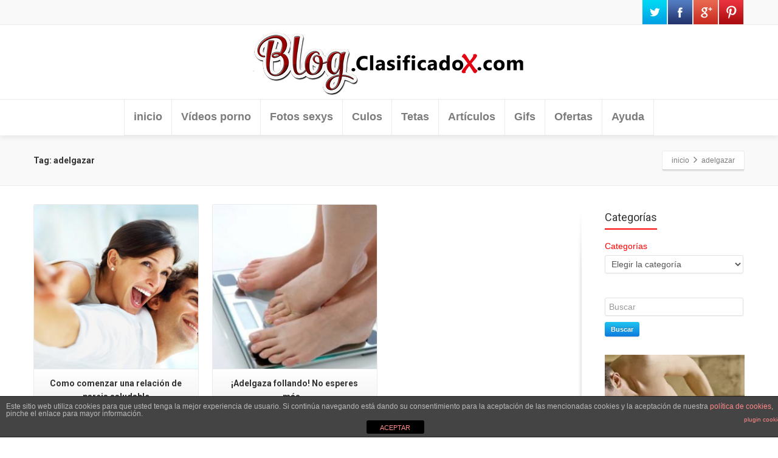

--- FILE ---
content_type: text/html; charset=UTF-8
request_url: https://blog.clasificadox.com/tag/adelgazar/
body_size: 14550
content:
<!DOCTYPE html> <!--[if lt IE 7]><html class="no-js html-loading wf-active ie old-browser lt-ie10 lt-ie9 lt-ie8 lt-ie7 responsive" itemscope="itemscope" itemtype="http://schema.org/WebPage" lang="es"> <![endif]--> <!--[if IE 7]><html class="no-js html-loading wf-active ie old-browser ie7 lt-ie10 lt-ie9 lt-ie8 responsive" itemscope="itemscope" itemtype="http://schema.org/WebPage" lang="es"> <![endif]--> <!--[if IE 8]><html class="no-js html-loading wf-active ie old-browser ie8 lt-ie10 lt-ie9 responsive" itemscope="itemscope" itemtype="http://schema.org/WebPage" lang="es"> <![endif]--> <!--[if IE 9]><html class="no-js html-loading wf-active ie modern-browser ie9 lt-ie10 responsive" itemscope="itemscope" itemtype="http://schema.org/WebPage" lang="es"> <![endif]--> <!--[if gt IE 9]><!--><html class="no-js html-loading wf-active modern-browser responsive" itemscope="itemscope" itemtype="http://schema.org/WebPage" lang="es"> <!--<![endif]--><head><meta http-equiv="content-type" content="text/html; charset=UTF-8" /><meta name="viewport" content="width=device-width, initial-scale=1.0"><title itemprop="name">adelgazar | Blog ClasificadoX</title> <!--[if IE 8]><meta http-equiv="X-UA-Compatible" content="IE=edge,chrome=1"> <![endif]--><meta name='robots' content='max-image-preview:large' />  <script type="application/ld+json" class="aioseop-schema">{"@context":"https://schema.org","@graph":[{"@type":"Organization","@id":"https://blog.clasificadox.com/#organization","url":"https://blog.clasificadox.com/","name":"Blog ClasificadoX","sameAs":[]},{"@type":"WebSite","@id":"https://blog.clasificadox.com/#website","url":"https://blog.clasificadox.com/","name":"Blog ClasificadoX","publisher":{"@id":"https://blog.clasificadox.com/#organization"},"potentialAction":{"@type":"SearchAction","target":"https://blog.clasificadox.com/?s={search_term_string}","query-input":"required name=search_term_string"}},{"@type":"CollectionPage","@id":"https://blog.clasificadox.com/tag/adelgazar/#collectionpage","url":"https://blog.clasificadox.com/tag/adelgazar/","inLanguage":"es","name":"adelgazar","isPartOf":{"@id":"https://blog.clasificadox.com/#website"},"breadcrumb":{"@id":"https://blog.clasificadox.com/tag/adelgazar/#breadcrumblist"}},{"@type":"BreadcrumbList","@id":"https://blog.clasificadox.com/tag/adelgazar/#breadcrumblist","itemListElement":[{"@type":"ListItem","position":1,"item":{"@type":"WebPage","@id":"https://blog.clasificadox.com/","url":"https://blog.clasificadox.com/","name":"Blog ClasificadoX"}},{"@type":"ListItem","position":2,"item":{"@type":"WebPage","@id":"https://blog.clasificadox.com/tag/adelgazar/","url":"https://blog.clasificadox.com/tag/adelgazar/","name":"adelgazar"}}]}]}</script> <link rel="canonical" href="https://blog.clasificadox.com/tag/adelgazar/" /> <script defer src="[data-uri]"></script> <script async src="https://www.google-analytics.com/analytics.js"></script> <script src='//blog.clasificadox.com/wp-content/cache/wpfc-minified/8j2eivmk/5u96o.js' type="text/javascript"></script>
<!-- <script async src="https://blog.clasificadox.com/wp-content/cache/autoptimize/js/autoptimize_single_821f6d0a78030d536815363dd1fb8f39.js"></script> --> <link rel='dns-prefetch' href='//s.w.org' /><link rel="alternate" type="application/rss+xml" title="Blog ClasificadoX &raquo; Feed" href="https://blog.clasificadox.com/feed/" /><link rel="alternate" type="application/rss+xml" title="Blog ClasificadoX &raquo; Feed de los comentarios" href="https://blog.clasificadox.com/comments/feed/" /><link rel="alternate" type="application/rss+xml" title="Blog ClasificadoX &raquo; Etiqueta adelgazar del feed" href="https://blog.clasificadox.com/tag/adelgazar/feed/" /> <script defer src="[data-uri]"></script> <style type="text/css">img.wp-smiley,
img.emoji {
display: inline !important;
border: none !important;
box-shadow: none !important;
height: 1em !important;
width: 1em !important;
margin: 0 .07em !important;
vertical-align: -0.1em !important;
background: none !important;
padding: 0 !important;
}</style><!-- <link rel='stylesheet' id='wp-block-library-css'  href='https://blog.clasificadox.com/wp-includes/css/dist/block-library/style.min.css?ver=8011b348abe8b9b7cc51b6e9f28e3507' type='text/css' media='all' /> --><!-- <link rel='stylesheet' id='front-estilos-css'  href='https://blog.clasificadox.com/wp-content/cache/autoptimize/css/autoptimize_single_0e8855d23c104b038a5a955b8c42ea23.css?ver=8011b348abe8b9b7cc51b6e9f28e3507' type='text/css' media='all' /> --><!-- <link rel='stylesheet' id='aioseop-toolbar-menu-css'  href='https://blog.clasificadox.com/wp-content/cache/autoptimize/css/autoptimize_single_bf3a09928731fd5f8f1df9bd9a721bd2.css?ver=3.4.1' type='text/css' media='all' /> --><!-- <link rel='stylesheet' id='theme-bootstrap-css'  href='https://blog.clasificadox.com/wp-content/cache/autoptimize/css/autoptimize_single_cb5db546f75e635e165d71c37af47768.css?ver=2.1.0' type='text/css' media='all' /> --><!-- <link rel='stylesheet' id='theme-frontend-style-css'  href='https://blog.clasificadox.com/wp-content/cache/autoptimize/css/autoptimize_single_ed8eadeb19ccdfb0477e42fd05c18c54.css?ver=2.1.0' type='text/css' media='all' /> --><!-- <link rel='stylesheet' id='theme-frontend-extensions-css'  href='https://blog.clasificadox.com/wp-content/cache/autoptimize/css/autoptimize_single_6314bfb52b547a5ad6d6f9846d4787a6.css?ver=2.1.0' type='text/css' media='all' /> --><!-- <link rel='stylesheet' id='theme-bootstrap-responsive-css'  href='https://blog.clasificadox.com/wp-content/cache/autoptimize/css/autoptimize_single_60024617385099469825bd739f2b673a.css?ver=2.1.0' type='text/css' media='all' /> --><!-- <link rel='stylesheet' id='theme-bootstrap-responsive-1170-css'  href='https://blog.clasificadox.com/wp-content/cache/autoptimize/css/autoptimize_single_b6934c4ebb7b230aced5edc75761d04e.css?ver=2.1.0' type='text/css' media='all' /> --><!-- <link rel='stylesheet' id='theme-frontend-responsive-css'  href='https://blog.clasificadox.com/wp-content/cache/autoptimize/css/autoptimize_single_b248a34a33b499b3de5b25abf657ff28.css?ver=2.1.0' type='text/css' media='all' /> -->
<link rel="stylesheet" type="text/css" href="//blog.clasificadox.com/wp-content/cache/wpfc-minified/9ko93cfz/5u96o.css" media="all"/><link rel='stylesheet' id='roboto-100-100italic-300-300italic-regular-italic-500-500italic-700-700italic-900-900italic-latin-ext-vietnamese-greek-cyrillic-ext-greek-ext-latin-cyrillic-css'  href='//fonts.googleapis.com/css?family=Roboto%3A100%2C100italic%2C300%2C300italic%2Cregular%2Citalic%2C500%2C500italic%2C700%2C700italic%2C900%2C900italic%3Alatin-ext%2Cvietnamese%2Cgreek%2Ccyrillic-ext%2Cgreek-ext%2Clatin%2Ccyrillic&#038;ver=2.1.0' type='text/css' media='all' /><!-- <link rel='stylesheet' id='theme-fontawesome-css'  href='https://blog.clasificadox.com/wp-content/themes/envision/includes/modules/module.fontawesome/source/css/font-awesome.min.css?ver=2.1.0' type='text/css' media='all' /> -->
<link rel="stylesheet" type="text/css" href="//blog.clasificadox.com/wp-content/cache/wpfc-minified/3omulbx/wh90.css" media="all"/> <!--[if IE 7]><link rel='stylesheet' id='theme-fontawesome-ie7-css'  href='https://blog.clasificadox.com/wp-content/themes/envision/includes/modules/module.fontawesome/source/css/font-awesome-ie7.min.css?ver=2.1.0' type='text/css' media='all' /> <![endif]--><!-- <link rel='stylesheet' id='theme-icomoon-css'  href='https://blog.clasificadox.com/wp-content/cache/autoptimize/css/autoptimize_single_1959824cd779470c7a8590eefd6e5962.css?ver=2.1.0' type='text/css' media='all' /> --><!-- <link rel='stylesheet' id='theme-skin' href='https://blog.clasificadox.com/wp-content/cache/autoptimize/css/autoptimize_single_7b52a0bab3b923934e6930e3c311eea7.css' type='text/css' media='all'/> -->
<link rel="stylesheet" type="text/css" href="//blog.clasificadox.com/wp-content/cache/wpfc-minified/7ip78ld5/5u96o.css" media="all"/> <script defer src="[data-uri]"></script> <script src='//blog.clasificadox.com/wp-content/cache/wpfc-minified/965l5e2s/wh90.js' type="text/javascript"></script>
<!-- <script type='text/javascript' src='https://blog.clasificadox.com/wp-includes/js/jquery/jquery.min.js?ver=3.5.1' id='jquery-core-js'></script> --> <!-- <script defer type='text/javascript' src='https://blog.clasificadox.com/wp-includes/js/jquery/jquery-migrate.min.js?ver=3.3.2' id='jquery-migrate-js'></script> --> <script defer id="front-principal-js-extra" src="[data-uri]"></script> <script src='//blog.clasificadox.com/wp-content/cache/wpfc-minified/119j24qf/5u96o.js' type="text/javascript"></script>
<!-- <script defer type='text/javascript' src='https://blog.clasificadox.com/wp-content/cache/autoptimize/js/autoptimize_single_9a75e93ce2d0b98e7d99a549a64c2f9c.js?ver=8011b348abe8b9b7cc51b6e9f28e3507' id='front-principal-js'></script> --> <link rel="https://api.w.org/" href="https://blog.clasificadox.com/wp-json/" /><link rel="alternate" type="application/json" href="https://blog.clasificadox.com/wp-json/wp/v2/tags/367" /><link rel="EditURI" type="application/rsd+xml" title="RSD" href="https://blog.clasificadox.com/xmlrpc.php?rsd" /><link rel="wlwmanifest" type="application/wlwmanifest+xml" href="https://blog.clasificadox.com/wp-includes/wlwmanifest.xml" /> <script type="text/javascript">(function(url){
if(/(?:Chrome\/26\.0\.1410\.63 Safari\/537\.31|WordfenceTestMonBot)/.test(navigator.userAgent)){ return; }
var addEvent = function(evt, handler) {
if (window.addEventListener) {
document.addEventListener(evt, handler, false);
} else if (window.attachEvent) {
document.attachEvent('on' + evt, handler);
}
};
var removeEvent = function(evt, handler) {
if (window.removeEventListener) {
document.removeEventListener(evt, handler, false);
} else if (window.detachEvent) {
document.detachEvent('on' + evt, handler);
}
};
var evts = 'contextmenu dblclick drag dragend dragenter dragleave dragover dragstart drop keydown keypress keyup mousedown mousemove mouseout mouseover mouseup mousewheel scroll'.split(' ');
var logHuman = function() {
if (window.wfLogHumanRan) { return; }
window.wfLogHumanRan = true;
var wfscr = document.createElement('script');
wfscr.type = 'text/javascript';
wfscr.async = true;
wfscr.src = url + '&r=' + Math.random();
(document.getElementsByTagName('head')[0]||document.getElementsByTagName('body')[0]).appendChild(wfscr);
for (var i = 0; i < evts.length; i++) {
removeEvent(evts[i], logHuman);
}
};
for (var i = 0; i < evts.length; i++) {
addEvent(evts[i], logHuman);
}
})('//blog.clasificadox.com/?wordfence_lh=1&hid=06C65C39608B1B4F8E9AFD4817E53757');</script><script data-cfasync="false" type="text/javascript">var Arrive=function(d,e,w){"use strict";if(d.MutationObserver&&"undefined"!=typeof HTMLElement){var a,t,r=0,c=(a=HTMLElement.prototype.matches||HTMLElement.prototype.webkitMatchesSelector||HTMLElement.prototype.mozMatchesSelector||HTMLElement.prototype.msMatchesSelector,{matchesSelector:function(e,t){return e instanceof HTMLElement&&a.call(e,t)},addMethod:function(e,t,a){var r=e[t];e[t]=function(){return a.length==arguments.length?a.apply(this,arguments):"function"==typeof r?r.apply(this,arguments):void 0}},callCallbacks:function(e,t){t&&t.options.onceOnly&&1==t.firedElems.length&&(e=[e[0]]);for(var a,r=0;a=e[r];r++)a&&a.callback&&a.callback.call(a.elem,a.elem);t&&t.options.onceOnly&&1==t.firedElems.length&&t.me.unbindEventWithSelectorAndCallback.call(t.target,t.selector,t.callback)},checkChildNodesRecursively:function(e,t,a,r){for(var i,n=0;i=e[n];n++)a(i,t,r)&&r.push({callback:t.callback,elem:i}),0<i.childNodes.length&&c.checkChildNodesRecursively(i.childNodes,t,a,r)},mergeArrays:function(e,t){var a,r={};for(a in e)e.hasOwnProperty(a)&&(r[a]=e[a]);for(a in t)t.hasOwnProperty(a)&&(r[a]=t[a]);return r},toElementsArray:function(e){return void 0===e||"number"==typeof e.length&&e!==d||(e=[e]),e}}),u=((t=function(){this._eventsBucket=[],this._beforeAdding=null,this._beforeRemoving=null}).prototype.addEvent=function(e,t,a,r){var i={target:e,selector:t,options:a,callback:r,firedElems:[]};return this._beforeAdding&&this._beforeAdding(i),this._eventsBucket.push(i),i},t.prototype.removeEvent=function(e){for(var t,a=this._eventsBucket.length-1;t=this._eventsBucket[a];a--)if(e(t)){this._beforeRemoving&&this._beforeRemoving(t);var r=this._eventsBucket.splice(a,1);r&&r.length&&(r[0].callback=null)}},t.prototype.beforeAdding=function(e){this._beforeAdding=e},t.prototype.beforeRemoving=function(e){this._beforeRemoving=e},t),l=function(i,n){var l=new u,o=this,s={fireOnAttributesModification:!1};return l.beforeAdding(function(t){var e,a=t.target;a!==d.document&&a!==d||(a=document.getElementsByTagName("html")[0]),e=new MutationObserver(function(e){n.call(this,e,t)});var r=i(t.options);e.observe(a,r),t.observer=e,t.me=o}),l.beforeRemoving(function(e){e.observer.disconnect()}),this.bindEvent=function(e,t,a){t=c.mergeArrays(s,t);for(var r=c.toElementsArray(this),i=0;i<r.length;i++)l.addEvent(r[i],e,t,a)},this.unbindEvent=function(){var a=c.toElementsArray(this);l.removeEvent(function(e){for(var t=0;t<a.length;t++)if(this===w||e.target===a[t])return!0;return!1})},this.unbindEventWithSelectorOrCallback=function(a){var e,r=c.toElementsArray(this),i=a;e="function"==typeof a?function(e){for(var t=0;t<r.length;t++)if((this===w||e.target===r[t])&&e.callback===i)return!0;return!1}:function(e){for(var t=0;t<r.length;t++)if((this===w||e.target===r[t])&&e.selector===a)return!0;return!1},l.removeEvent(e)},this.unbindEventWithSelectorAndCallback=function(a,r){var i=c.toElementsArray(this);l.removeEvent(function(e){for(var t=0;t<i.length;t++)if((this===w||e.target===i[t])&&e.selector===a&&e.callback===r)return!0;return!1})},this},i=new function(){var s={fireOnAttributesModification:!1,onceOnly:!1,existing:!1};function n(e,t,a){return!(!c.matchesSelector(e,t.selector)||(e._id===w&&(e._id=r++),-1!=t.firedElems.indexOf(e._id))||(t.firedElems.push(e._id),0))}var d=(i=new l(function(e){var t={attributes:!1,childList:!0,subtree:!0};return e.fireOnAttributesModification&&(t.attributes=!0),t},function(e,i){e.forEach(function(e){var t=e.addedNodes,a=e.target,r=[];null!==t&&0<t.length?c.checkChildNodesRecursively(t,i,n,r):"attributes"===e.type&&n(a,i)&&r.push({callback:i.callback,elem:a}),c.callCallbacks(r,i)})})).bindEvent;return i.bindEvent=function(e,t,a){t=void 0===a?(a=t,s):c.mergeArrays(s,t);var r=c.toElementsArray(this);if(t.existing){for(var i=[],n=0;n<r.length;n++)for(var l=r[n].querySelectorAll(e),o=0;o<l.length;o++)i.push({callback:a,elem:l[o]});if(t.onceOnly&&i.length)return a.call(i[0].elem,i[0].elem);setTimeout(c.callCallbacks,1,i)}d.call(this,e,t,a)},i},o=new function(){var r={};function i(e,t){return c.matchesSelector(e,t.selector)}var n=(o=new l(function(){return{childList:!0,subtree:!0}},function(e,r){e.forEach(function(e){var t=e.removedNodes,a=[];null!==t&&0<t.length&&c.checkChildNodesRecursively(t,r,i,a),c.callCallbacks(a,r)})})).bindEvent;return o.bindEvent=function(e,t,a){t=void 0===a?(a=t,r):c.mergeArrays(r,t),n.call(this,e,t,a)},o};e&&g(e.fn),g(HTMLElement.prototype),g(NodeList.prototype),g(HTMLCollection.prototype),g(HTMLDocument.prototype),g(Window.prototype);var n={};return s(i,n,"unbindAllArrive"),s(o,n,"unbindAllLeave"),n}function s(e,t,a){c.addMethod(t,a,e.unbindEvent),c.addMethod(t,a,e.unbindEventWithSelectorOrCallback),c.addMethod(t,a,e.unbindEventWithSelectorAndCallback)}function g(e){e.arrive=i.bindEvent,s(i,e,"unbindArrive"),e.leave=o.bindEvent,s(o,e,"unbindLeave")}}(window,"undefined"==typeof jQuery?null:jQuery,void 0),ewww_webp_supported=!1;function check_webp_feature(e,t){if(ewww_webp_supported)t(ewww_webp_supported);else{var a=new Image;a.onload=function(){ewww_webp_supported=0<a.width&&0<a.height,t(ewww_webp_supported)},a.onerror=function(){t(!1)},a.src="data:image/webp;base64,"+{alpha:"UklGRkoAAABXRUJQVlA4WAoAAAAQAAAAAAAAAAAAQUxQSAwAAAARBxAR/Q9ERP8DAABWUDggGAAAABQBAJ0BKgEAAQAAAP4AAA3AAP7mtQAAAA==",animation:"UklGRlIAAABXRUJQVlA4WAoAAAASAAAAAAAAAAAAQU5JTQYAAAD/////AABBTk1GJgAAAAAAAAAAAAAAAAAAAGQAAABWUDhMDQAAAC8AAAAQBxAREYiI/gcA"}[e]}}function ewwwLoadImages(e){var n="data-";function t(e,t){for(var a=["accesskey","align","alt","border","class","contenteditable","contextmenu","crossorigin","dir","draggable","dropzone","height","hidden","hspace","id","ismap","lang","longdesc","sizes","spellcheck","style","tabindex","title","translate","usemap","vspace","width","data-animation","data-attachment-id","data-auto-height","data-caption","data-comments-opened","data-delay","data-event-trigger","data-flex_fx","data-height","data-hide-on-end","data-highlight-color","data-highlight-border-color","data-highlight-border-opacity","data-highlight-border-width","data-highlight-opacity","data-image-meta","data-image-title","data-image-description","data-interval","data-large_image_width","data-large_image_height","data-lazy","data-lazy-type","data-mode","data-name","data-no-lazy","data-orig-size","data-partial","data-per-view","data-permalink","data-pin-description","data-pin-id","data-pin-media","data-pin-url","data-rel","data-ride","data-shadow","data-shadow-direction","data-slide","data-slide-to","data-target","data-vc-zoom","data-width","data-wrap"],r=0,i=a.length;r<i;r++)ewwwAttr(t,a[r],e.getAttribute(n+a[r]));return t}if(e){for(var a=document.querySelectorAll(".batch-image img, .image-wrapper a, .ngg-pro-masonry-item a, .ngg-galleria-offscreen-seo-wrapper a"),r=0,i=a.length;r<i;r++)ewwwAttr(a[r],"data-src",a[r].getAttribute("data-webp")),ewwwAttr(a[r],"data-thumbnail",a[r].getAttribute("data-webp-thumbnail"));for(r=0,i=(o=document.querySelectorAll(".rev_slider ul li")).length;r<i;r++){ewwwAttr(o[r],"data-thumb",o[r].getAttribute("data-webp-thumb"));for(var l=1;l<11;)ewwwAttr(o[r],"data-param"+l,o[r].getAttribute("data-webp-param"+l)),l++}var o;for(r=0,i=(o=document.querySelectorAll(".rev_slider img")).length;r<i;r++)ewwwAttr(o[r],"data-lazyload",o[r].getAttribute("data-webp-lazyload"));var s=document.querySelectorAll("div.woocommerce-product-gallery__image");for(r=0,i=s.length;r<i;r++)ewwwAttr(s[r],"data-thumb",s[r].getAttribute("data-webp-thumb"))}var d=document.querySelectorAll("video");for(r=0,i=d.length;r<i;r++)ewwwAttr(d[r],"poster",e?d[r].getAttribute("data-poster-webp"):d[r].getAttribute("data-poster-image"));var w=document.querySelectorAll("img.ewww_webp_lazy_load");for(r=0,i=w.length;r<i;r++){if(e){ewwwAttr(w[r],"data-lazy-srcset",w[r].getAttribute("data-lazy-srcset-webp")),ewwwAttr(w[r],"data-srcset",w[r].getAttribute("data-srcset-webp")),ewwwAttr(w[r],"data-lazy-src",w[r].getAttribute("data-lazy-src-webp")),ewwwAttr(w[r],"data-src",w[r].getAttribute("data-src-webp")),ewwwAttr(w[r],"data-orig-file",w[r].getAttribute("data-webp-orig-file")),ewwwAttr(w[r],"data-medium-file",w[r].getAttribute("data-webp-medium-file")),ewwwAttr(w[r],"data-large-file",w[r].getAttribute("data-webp-large-file"));var c=w[r].getAttribute("srcset");null!=c&&!1!==c&&c.includes("R0lGOD")&&ewwwAttr(w[r],"src",w[r].getAttribute("data-lazy-src-webp"))}w[r].className=w[r].className.replace(/\bewww_webp_lazy_load\b/,"")}var u=document.querySelectorAll(".ewww_webp");for(r=0,i=u.length;r<i;r++){var g=document.createElement("img");e?(ewwwAttr(g,"src",u[r].getAttribute("data-webp")),ewwwAttr(g,"srcset",u[r].getAttribute("data-srcset-webp")),ewwwAttr(g,"data-orig-file",u[r].getAttribute("data-orig-file")),ewwwAttr(g,"data-orig-file",u[r].getAttribute("data-webp-orig-file")),ewwwAttr(g,"data-medium-file",u[r].getAttribute("data-medium-file")),ewwwAttr(g,"data-medium-file",u[r].getAttribute("data-webp-medium-file")),ewwwAttr(g,"data-large-file",u[r].getAttribute("data-large-file")),ewwwAttr(g,"data-large-file",u[r].getAttribute("data-webp-large-file")),ewwwAttr(g,"data-large_image",u[r].getAttribute("data-large_image")),ewwwAttr(g,"data-large_image",u[r].getAttribute("data-webp-large_image")),ewwwAttr(g,"data-src",u[r].getAttribute("data-src")),ewwwAttr(g,"data-src",u[r].getAttribute("data-webp-src"))):(ewwwAttr(g,"src",u[r].getAttribute("data-img")),ewwwAttr(g,"srcset",u[r].getAttribute("data-srcset-img")),ewwwAttr(g,"data-orig-file",u[r].getAttribute("data-orig-file")),ewwwAttr(g,"data-medium-file",u[r].getAttribute("data-medium-file")),ewwwAttr(g,"data-large-file",u[r].getAttribute("data-large-file")),ewwwAttr(g,"data-large_image",u[r].getAttribute("data-large_image")),ewwwAttr(g,"data-src",u[r].getAttribute("data-src"))),g=t(u[r],g),u[r].parentNode.insertBefore(g,u[r].nextSibling),u[r].className=u[r].className.replace(/\bewww_webp\b/,"")}window.jQuery&&jQuery.fn.isotope&&jQuery.fn.imagesLoaded&&(jQuery(".fusion-posts-container-infinite").imagesLoaded(function(){jQuery(".fusion-posts-container-infinite").hasClass("isotope")&&jQuery(".fusion-posts-container-infinite").isotope()}),jQuery(".fusion-portfolio:not(.fusion-recent-works) .fusion-portfolio-wrapper").imagesLoaded(function(){jQuery(".fusion-portfolio:not(.fusion-recent-works) .fusion-portfolio-wrapper").isotope()}))}function ewwwWebPInit(e){ewwwLoadImages(e),ewwwNggLoadGalleries(e),document.arrive(".ewww_webp",function(){ewwwLoadImages(e)}),document.arrive(".ewww_webp_lazy_load",function(){ewwwLoadImages(e)}),document.arrive("videos",function(){ewwwLoadImages(e)}),"loading"==document.readyState?document.addEventListener("DOMContentLoaded",ewwwJSONParserInit):("undefined"!=typeof galleries&&ewwwNggParseGalleries(e),ewwwWooParseVariations(e))}function ewwwAttr(e,t,a){null!=a&&!1!==a&&e.setAttribute(t,a)}function ewwwJSONParserInit(){"undefined"!=typeof galleries&&check_webp_feature("alpha",ewwwNggParseGalleries),check_webp_feature("alpha",ewwwWooParseVariations)}function ewwwWooParseVariations(e){if(e)for(var t=document.querySelectorAll("form.variations_form"),a=0,r=t.length;a<r;a++){var i=t[a].getAttribute("data-product_variations"),n=!1;try{for(var l in i=JSON.parse(i))void 0!==i[l]&&void 0!==i[l].image&&(void 0!==i[l].image.src_webp&&(i[l].image.src=i[l].image.src_webp,n=!0),void 0!==i[l].image.srcset_webp&&(i[l].image.srcset=i[l].image.srcset_webp,n=!0),void 0!==i[l].image.full_src_webp&&(i[l].image.full_src=i[l].image.full_src_webp,n=!0),void 0!==i[l].image.gallery_thumbnail_src_webp&&(i[l].image.gallery_thumbnail_src=i[l].image.gallery_thumbnail_src_webp,n=!0),void 0!==i[l].image.thumb_src_webp&&(i[l].image.thumb_src=i[l].image.thumb_src_webp,n=!0));n&&ewwwAttr(t[a],"data-product_variations",JSON.stringify(i))}catch(e){}}}function ewwwNggParseGalleries(e){if(e)for(var t in galleries){var a=galleries[t];galleries[t].images_list=ewwwNggParseImageList(a.images_list)}}function ewwwNggLoadGalleries(e){e&&document.addEventListener("ngg.galleria.themeadded",function(e,t){window.ngg_galleria._create_backup=window.ngg_galleria.create,window.ngg_galleria.create=function(e,t){var a=$(e).data("id");return galleries["gallery_"+a].images_list=ewwwNggParseImageList(galleries["gallery_"+a].images_list),window.ngg_galleria._create_backup(e,t)}})}function ewwwNggParseImageList(e){for(var t in e){var a=e[t];if(void 0!==a["image-webp"]&&(e[t].image=a["image-webp"],delete e[t]["image-webp"]),void 0!==a["thumb-webp"]&&(e[t].thumb=a["thumb-webp"],delete e[t]["thumb-webp"]),void 0!==a.full_image_webp&&(e[t].full_image=a.full_image_webp,delete e[t].full_image_webp),void 0!==a.srcsets)for(var r in a.srcsets)nggSrcset=a.srcsets[r],void 0!==a.srcsets[r+"-webp"]&&(e[t].srcsets[r]=a.srcsets[r+"-webp"],delete e[t].srcsets[r+"-webp"]);if(void 0!==a.full_srcsets)for(var i in a.full_srcsets)nggFSrcset=a.full_srcsets[i],void 0!==a.full_srcsets[i+"-webp"]&&(e[t].full_srcsets[i]=a.full_srcsets[i+"-webp"],delete e[t].full_srcsets[i+"-webp"])}return e}check_webp_feature("alpha",ewwwWebPInit);</script><style>.wp-block-gallery.is-cropped .blocks-gallery-item picture{height:100%;width:100%;}</style> <script defer src="[data-uri]"></script> <link rel="apple-touch-icon" sizes="72x72" href="https://blog.clasificadox.com/wp-content/uploads/2014/11/appicon.png" /><style type= "text/css">.arr-plain {
border: 1px solid #f91919 !important;
}</style><meta name="dl8-customization-primary-color" content="#ea000e"><meta name="dl8-customization-secondary-color" content="#121212"><meta name="robots"  content="index,follow"  /> <script defer src="[data-uri]"></script> </head><body data-rsssl=1 class="archive tag tag-adelgazar tag-367 run layout--fullwidth ui--side-panel-position-left"><div id="side-panel-pusher"><div id="main-container"><div id="page-wrap"><header id="page-header" class="clearfix"><div id="top-bar" class="clearfix"><div id="top-bar-background"><div class="container relative"><div id="top-bar-widgets" class="top-bar-sides abs-right"><ul id="topbar-social-icons" class="ui-socialbar unstyled ui--widget opt--on-hover style--top-bar  ss colorful-gradient effect--fade borderless"><li class="twitter ui--gradient ui--gradient-grey ui-socialbar-item ui--animation"><div class="ui-socialbar-image ui-socialbar-background "></div><a href="https://twitter.com/cx" class="ui-socialbar-image" target="_blank" title="Twitter" rel=""></a></li><li class="facebook ui--gradient ui--gradient-grey ui-socialbar-item ui--animation"><div class="ui-socialbar-image ui-socialbar-background "></div><a href="https://www.facebook.com/clasificadox" class="ui-socialbar-image" target="_blank" title="Facebook" rel=""></a></li><li class="googleplus ui--gradient ui--gradient-grey ui-socialbar-item ui--animation"><div class="ui-socialbar-image ui-socialbar-background "></div><a href="https://plus.google.com/b/104655730573579019329/+Clasificadox/about" class="ui-socialbar-image" target="_blank" title="Google Plus" rel=""></a></li><li class="pinterest ui--gradient ui--gradient-grey ui-socialbar-item ui--animation"><div class="ui-socialbar-image ui-socialbar-background "></div><a href="http://www.pinterest.com/clasificadox/" class="ui-socialbar-image" target="_blank" title="Pinterest" rel=""></a></li></ul></div></div></div></div><div id="header-container" class="header-style-2 header-layout-blocking logo-position-center navigation-position-center sticky-logo-position-left sticky-navigation-position-right no-stuck clearfix"  data-responsive="{&quot;css&quot;:{&quot;padding-bottom&quot;:{&quot;phone&quot;:4,&quot;tablet&quot;:4,&quot;widescreen&quot;:0}}}"><div id="header-container-background"></div><div class="container relative"><div id="logo"> <a href="https://blog.clasificadox.com"> <picture><source srcset="https://blog.clasificadox.com/wp-content/uploads/2014/08/logo-blog-oficial-clasificadox-1.png.webp"  type='image/webp'><img  id="logo-desktop" class="visible-desktop " src="https://blog.clasificadox.com/wp-content/uploads/2014/08/logo-blog-oficial-clasificadox-1.png" data-at2x="https://blog.clasificadox.com/wp-content/uploads/2014/08/logo-blog-oficial-clasificadox-1.png" alt="Blog ClasificadoX" style="margin-top: 7px;  margin-bottom: 4px;" data-eio="p" /></picture> <picture><source srcset="https://blog.clasificadox.com/wp-content/uploads/2014/08/logo-blog-oficial-clasificadox-movil.png.webp"  type='image/webp'><img  id="logo-tablet" class="visible-tablet " src="https://blog.clasificadox.com/wp-content/uploads/2014/08/logo-blog-oficial-clasificadox-movil.png" data-at2x="https://blog.clasificadox.com/wp-content/uploads/2014/08/logo-blog-oficial-clasificadox-movil.png" alt="Blog ClasificadoX" style="margin-top: 7px;  margin-bottom: 4px;" data-eio="p" /></picture> <picture><source srcset="https://blog.clasificadox.com/wp-content/uploads/2014/08/logo-blog-oficial-clasificadox-movil.png.webp"  type='image/webp'><img  id="logo-phone" class="visible-phone " src="https://blog.clasificadox.com/wp-content/uploads/2014/08/logo-blog-oficial-clasificadox-movil.png" data-at2x="https://blog.clasificadox.com/wp-content/uploads/2014/08/logo-blog-oficial-clasificadox-movil.png" alt="Blog ClasificadoX" style="margin-top: 7px;  margin-bottom: 4px;" data-eio="p" /></picture> </a></div><nav id="navigation" class="with-navigation-holder fullwidth-container"><div id="navigation-holder" class="relative clearfix"><div id="header-navigation-toggle" class="visible-phone "> <a href="javascript:;">Menú navegación <i class="fontawesome-align-justify ui--caret"></i></a></div><ul id="header-navigation" class="sf-menu clearfix unstyled-all"><li  class="menu-item menu-item-type-custom menu-item-object-custom menu-item-home level-0 top-level-item level-0 top-level-item to-right"><a href="https://blog.clasificadox.com">inicio</a></li><li id="menu-item-90588" class="menu-item menu-item-type-taxonomy menu-item-object-category level-0 top-level-item to-right"><a title="vídeos porno gratis" href="https://blog.clasificadox.com/category/videos/">Vídeos porno</a></li><li id="menu-item-9291" class="menu-item menu-item-type-taxonomy menu-item-object-category level-0 top-level-item to-right"><a href="https://blog.clasificadox.com/category/fotos-sexys/">Fotos sexys</a></li><li id="menu-item-9293" class="menu-item menu-item-type-taxonomy menu-item-object-category level-0 top-level-item to-right"><a href="https://blog.clasificadox.com/category/culos/">Culos</a></li><li id="menu-item-9294" class="menu-item menu-item-type-taxonomy menu-item-object-category level-0 top-level-item to-right"><a href="https://blog.clasificadox.com/category/tetas-2/">Tetas</a></li><li id="menu-item-124" class="menu-item menu-item-type-taxonomy menu-item-object-category level-0 top-level-item to-right"><a href="https://blog.clasificadox.com/category/articulos/">Artículos</a></li><li id="menu-item-9292" class="menu-item menu-item-type-taxonomy menu-item-object-category level-0 top-level-item to-right"><a href="https://blog.clasificadox.com/category/gifs-sexy/">Gifs</a></li><li id="menu-item-125" class="menu-item menu-item-type-taxonomy menu-item-object-category level-0 top-level-item to-right"><a href="https://blog.clasificadox.com/category/ofertas/">Ofertas</a></li><li id="menu-item-126" class="menu-item menu-item-type-taxonomy menu-item-object-category level-0 top-level-item to-right"><a href="https://blog.clasificadox.com/category/ayuda/">Ayuda</a></li></ul></div></nav></div></div></header><div id="titlebar" class=" cover titlebar-default"><div class="container relative"><div id="titlebar-text"><h2 id="titlebar-title">Tag: adelgazar</h2></div><div id="titlebar-breadcrumb"><div id="breadcrumb" class="ui--box-alias centerVertical"><div class="ui-bc ui-breadcrumbs breadcrumbs"><span class="ui-bc-item ui-bc-first"><a href="https://blog.clasificadox.com" rel="home"><span>inicio</span></a></span><span class="ui-bc-seperator"> <i class="ui--caret fontawesome-angle-right px18"></i> </span><span class="ui-bc-item ui-bc-last"><span>adelgazar</span></span></div></div></div></div></div><div id="page-content" class="sidebar-layout ui-row sidebar-right"><div class="container"><div id="the-content" ><div id="blog-1" class="ui--blog ui--blog-wrapper ui--pass" data-layout="grid" data-columns="3"><div class="ui-row row-fluid"><div   class="ui-column span4"><div  class="ui--content-box ui--box ui--content-item ui--animation ui-row"><div class="ui--content-box-header"><div class="ui--content-box-media effect--fade type--default clearfix" style="padding-bottom: 100%;"><a class="ui--content-box-link" href="https://blog.clasificadox.com/como-comenzar-una-relacion-de-pareja-saludable/"><div class="ui--content-box-image-default"><img  class="ui--content-box-image" src="https://blog.clasificadox.com/wp-content/uploads/2015/06/pareja-feliz-570x570.jpg" alt="" title=""/></div><div class="ui--content-box-overlay"><div class="ui--content-box-overlay-background"></div><div class="center"><span class="btn btn-grey ui--center-vertical"><span class="ui--content-box-overlay-button-text">Leer más</span></span></div></div></a></div><a class="ui--content-box-link" href="https://blog.clasificadox.com/como-comenzar-una-relacion-de-pareja-saludable/"><div class="ui--content-box-title ui--gradient ui--gradient-grey on--hover clearfix text-center"><h2 class="ui--content-box-title-text">Como comenzar una relación de pareja saludable</h2></div></a></div><div class="ui--content-box-content"><div class="ui--content-box-content-text"><p>¿Estás a punto de salir con alguien y quieres empe &#8230; <span class="more-link"><a class="btn btn-mini btn-grey" href="https://blog.clasificadox.com/como-comenzar-una-relacion-de-pareja-saludable/" title="">Leer más</a></span></p></div></div></div></div><div   class="ui-column span4"><div  class="ui--content-box ui--box ui--content-item ui--animation ui-row"><div class="ui--content-box-header"><div class="ui--content-box-media effect--fade type--default clearfix" style="padding-bottom: 100%;"><a class="ui--content-box-link" href="https://blog.clasificadox.com/adelgaza-follando/"><div class="ui--content-box-image-default"><img  class="ui--content-box-image" src="https://blog.clasificadox.com/wp-content/uploads/2014/11/sexo-y-obesidad-570x570.jpg" alt="" title=""/></div><div class="ui--content-box-overlay"><div class="ui--content-box-overlay-background"></div><div class="center"><span class="btn btn-grey ui--center-vertical"><span class="ui--content-box-overlay-button-text">Leer más</span></span></div></div></a></div><a class="ui--content-box-link" href="https://blog.clasificadox.com/adelgaza-follando/"><div class="ui--content-box-title ui--gradient ui--gradient-grey on--hover clearfix text-center"><h2 class="ui--content-box-title-text">¡Adelgaza follando! No esperes más&#8230;</h2></div></a></div><div class="ui--content-box-content"><div class="ui--content-box-content-text"><p>Al ig &#8230; <span class="more-link"><a class="btn btn-mini btn-grey" href="https://blog.clasificadox.com/adelgaza-follando/" title="">Leer más</a></span></p></div></div></div></div></div></div></div><aside id="sidebars" class="widget-area hidden-phone custom-widget-blog-widget-area"><div id="categories-3" class="widget widget_categories"><h4 class="sidebar-widget-title ui--widget-title"><span>Categorías</span></h4><form action="https://blog.clasificadox.com" method="get"><label class="screen-reader-text" for="cat">Categorías</label><select  name='cat' id='cat' class='postform' ><option value='-1'>Elegir la categoría</option><option class="level-0" value="24">Artículos&nbsp;&nbsp;(172)</option><option class="level-0" value="39">Ayuda&nbsp;&nbsp;(13)</option><option class="level-0" value="229">bikini sexys&nbsp;&nbsp;(9)</option><option class="level-0" value="648">Caseras&nbsp;&nbsp;(2)</option><option class="level-0" value="104">Consejos&nbsp;&nbsp;(3)</option><option class="level-0" value="212">Culos&nbsp;&nbsp;(83)</option><option class="level-0" value="476">Documental / reportajes sobre sexo&nbsp;&nbsp;(1)</option><option class="level-0" value="581">Famosas&nbsp;&nbsp;(2)</option><option class="level-0" value="40">Festivales&nbsp;&nbsp;(12)</option><option class="level-0" value="240">Fotos con el movil&nbsp;&nbsp;(18)</option><option class="level-0" value="227">Fotos sexys&nbsp;&nbsp;(184)</option><option class="level-0" value="185">Frases para ligar&nbsp;&nbsp;(1)</option><option class="level-0" value="171">gatos&nbsp;&nbsp;(1)</option><option class="level-0" value="166">gifs sexy&nbsp;&nbsp;(129)</option><option class="level-0" value="214">leggins&nbsp;&nbsp;(5)</option><option class="level-0" value="310">Lesbianas&nbsp;&nbsp;(15)</option><option class="level-0" value="204">Masajes&nbsp;&nbsp;(2)</option><option class="level-0" value="34">Ofertas&nbsp;&nbsp;(5)</option><option class="level-0" value="146">Películas&nbsp;&nbsp;(3)</option><option class="level-0" value="252">pelirrojas&nbsp;&nbsp;(28)</option><option class="level-0" value="218">Porn star&nbsp;&nbsp;(66)</option><option class="level-0" value="260">pussy&nbsp;&nbsp;(22)</option><option class="level-0" value="64">Sexo Geolocalizado&nbsp;&nbsp;(2)</option><option class="level-0" value="1">Sin categoría&nbsp;&nbsp;(1)</option><option class="level-0" value="162">Tatuajes&nbsp;&nbsp;(45)</option><option class="level-0" value="250">Tetas&nbsp;&nbsp;(72)</option><option class="level-0" value="228">vídeos&nbsp;&nbsp;(58)</option><option class="level-0" value="161">Vídeos musicales&nbsp;&nbsp;(1)</option> </select></form> <script defer src="[data-uri]"></script> </div><div id="search-6" class="widget widget_search"><form class="searchform" action="https://blog.clasificadox.com/" method="get"> <input type="text" name="s" value="" placeholder="Buscar" /> <button type="submit" class="btn btn-primary btn-small">Buscar</button></form></div><div id="text-14" class="widget widget_text"><div class="textwidget"><a href="https://clasificadox.com"><picture><source srcset="https://blog.clasificadox.com/wp-content/uploads/2015/06/clasificadoX-escort-en-tu-ciudad3.jpg.webp"  type='image/webp'><img src="https://blog.clasificadox.com/wp-content/uploads/2015/06/clasificadoX-escort-en-tu-ciudad3.jpg"  alt="ClasificadoX Escort Relax - Lumis - Prostitutas - sado - webcams" title="ClasificadoX Escort Relax - Lumis - Prostitutas - sado - webcams" data-eio="p" /></picture></a> <br/><br/></div></div><div id="tag_cloud-3" class="widget widget_tag_cloud"><h4 class="sidebar-widget-title ui--widget-title"><span>Etiquetas</span></h4><div class="tagcloud"><a href="https://blog.clasificadox.com/tag/anal/" class="tag-cloud-link tag-link-345 tag-link-position-1" style="font-size: 7pt;">anal</a> <a href="https://blog.clasificadox.com/tag/animados/" class="tag-cloud-link tag-link-197 tag-link-position-2" style="font-size: 7pt;">animados</a> <a href="https://blog.clasificadox.com/tag/chicas/" class="tag-cloud-link tag-link-216 tag-link-position-3" style="font-size: 7pt;">chicas</a> <a href="https://blog.clasificadox.com/tag/consejos-2/" class="tag-cloud-link tag-link-105 tag-link-position-4" style="font-size: 7pt;">consejos</a> <a href="https://blog.clasificadox.com/tag/culazos/" class="tag-cloud-link tag-link-270 tag-link-position-5" style="font-size: 7pt;">culazos</a> <a href="https://blog.clasificadox.com/tag/culo/" class="tag-cloud-link tag-link-220 tag-link-position-6" style="font-size: 7pt;">culo</a> <a href="https://blog.clasificadox.com/tag/culos-2/" class="tag-cloud-link tag-link-215 tag-link-position-7" style="font-size: 7pt;">culos</a> <a href="https://blog.clasificadox.com/tag/desnuda/" class="tag-cloud-link tag-link-254 tag-link-position-8" style="font-size: 7pt;">desnuda</a> <a href="https://blog.clasificadox.com/tag/desnudas/" class="tag-cloud-link tag-link-261 tag-link-position-9" style="font-size: 7pt;">desnudas</a> <a href="https://blog.clasificadox.com/tag/elegantes/" class="tag-cloud-link tag-link-468 tag-link-position-10" style="font-size: 7pt;">elegantes</a> <a href="https://blog.clasificadox.com/tag/erotismo/" class="tag-cloud-link tag-link-287 tag-link-position-11" style="font-size: 7pt;">erotismo</a> <a href="https://blog.clasificadox.com/tag/erotico/" class="tag-cloud-link tag-link-5 tag-link-position-12" style="font-size: 7pt;">erótico</a> <a href="https://blog.clasificadox.com/tag/eroticos/" class="tag-cloud-link tag-link-58 tag-link-position-13" style="font-size: 7pt;">eróticos</a> <a href="https://blog.clasificadox.com/tag/espana/" class="tag-cloud-link tag-link-119 tag-link-position-14" style="font-size: 7pt;">españa</a> <a href="https://blog.clasificadox.com/tag/fotos/" class="tag-cloud-link tag-link-224 tag-link-position-15" style="font-size: 7pt;">fotos</a> <a href="https://blog.clasificadox.com/tag/fotosexys/" class="tag-cloud-link tag-link-297 tag-link-position-16" style="font-size: 7pt;">fotosexys</a> <a href="https://blog.clasificadox.com/tag/fotossexys/" class="tag-cloud-link tag-link-268 tag-link-position-17" style="font-size: 7pt;">fotossexys</a> <a href="https://blog.clasificadox.com/tag/gifs/" class="tag-cloud-link tag-link-167 tag-link-position-18" style="font-size: 7pt;">gifs</a> <a href="https://blog.clasificadox.com/tag/gifsexys/" class="tag-cloud-link tag-link-289 tag-link-position-19" style="font-size: 7pt;">gifsexys</a> <a href="https://blog.clasificadox.com/tag/gifsporno/" class="tag-cloud-link tag-link-288 tag-link-position-20" style="font-size: 7pt;">gifsporno</a> <a href="https://blog.clasificadox.com/tag/gifs-porno-animados/" class="tag-cloud-link tag-link-478 tag-link-position-21" style="font-size: 7pt;">Gifs porno animados</a> <a href="https://blog.clasificadox.com/tag/kesha-ortega/" class="tag-cloud-link tag-link-677 tag-link-position-22" style="font-size: 7pt;">kesha ortega</a> <a href="https://blog.clasificadox.com/tag/lesbianas/" class="tag-cloud-link tag-link-262 tag-link-position-23" style="font-size: 7pt;">lesbianas</a> <a href="https://blog.clasificadox.com/tag/modelo/" class="tag-cloud-link tag-link-235 tag-link-position-24" style="font-size: 7pt;">modelo</a> <a href="https://blog.clasificadox.com/tag/morena/" class="tag-cloud-link tag-link-490 tag-link-position-25" style="font-size: 7pt;">Morena</a> <a href="https://blog.clasificadox.com/tag/movil/" class="tag-cloud-link tag-link-242 tag-link-position-26" style="font-size: 7pt;">movil</a> <a href="https://blog.clasificadox.com/tag/nacho-vidal/" class="tag-cloud-link tag-link-684 tag-link-position-27" style="font-size: 7pt;">nacho vidal</a> <a href="https://blog.clasificadox.com/tag/oral/" class="tag-cloud-link tag-link-370 tag-link-position-28" style="font-size: 7pt;">oral</a> <a href="https://blog.clasificadox.com/tag/parejas/" class="tag-cloud-link tag-link-371 tag-link-position-29" style="font-size: 7pt;">parejas</a> <a href="https://blog.clasificadox.com/tag/pechos/" class="tag-cloud-link tag-link-94 tag-link-position-30" style="font-size: 7pt;">pechos</a> <a href="https://blog.clasificadox.com/tag/pelirroja/" class="tag-cloud-link tag-link-671 tag-link-position-31" style="font-size: 7pt;">pelirrojas</a> <a href="https://blog.clasificadox.com/tag/placer/" class="tag-cloud-link tag-link-376 tag-link-position-32" style="font-size: 7pt;">placer</a> <a href="https://blog.clasificadox.com/tag/porno/" class="tag-cloud-link tag-link-158 tag-link-position-33" style="font-size: 7pt;">porno</a> <a href="https://blog.clasificadox.com/tag/pornstar/" class="tag-cloud-link tag-link-568 tag-link-position-34" style="font-size: 7pt;">pornstar</a> <a href="https://blog.clasificadox.com/tag/poses/" class="tag-cloud-link tag-link-467 tag-link-position-35" style="font-size: 7pt;">poses</a> <a href="https://blog.clasificadox.com/tag/posturas/" class="tag-cloud-link tag-link-340 tag-link-position-36" style="font-size: 7pt;">posturas</a> <a href="https://blog.clasificadox.com/tag/pussy/" class="tag-cloud-link tag-link-672 tag-link-position-37" style="font-size: 7pt;">pussy</a> <a href="https://blog.clasificadox.com/tag/recomendaciones/" class="tag-cloud-link tag-link-21 tag-link-position-38" style="font-size: 7pt;">recomendaciones</a> <a href="https://blog.clasificadox.com/tag/relax/" class="tag-cloud-link tag-link-6 tag-link-position-39" style="font-size: 7pt;">relax</a> <a href="https://blog.clasificadox.com/tag/sexo/" class="tag-cloud-link tag-link-110 tag-link-position-40" style="font-size: 7pt;">sexo</a> <a href="https://blog.clasificadox.com/tag/sexy/" class="tag-cloud-link tag-link-168 tag-link-position-41" style="font-size: 7pt;">sexy</a> <a href="https://blog.clasificadox.com/tag/sexys/" class="tag-cloud-link tag-link-239 tag-link-position-42" style="font-size: 7pt;">sexys</a> <a href="https://blog.clasificadox.com/tag/tatuajes-2/" class="tag-cloud-link tag-link-163 tag-link-position-43" style="font-size: 7pt;">tatuajes</a> <a href="https://blog.clasificadox.com/tag/tetas/" class="tag-cloud-link tag-link-97 tag-link-position-44" style="font-size: 7pt;">tetas</a> <a href="https://blog.clasificadox.com/tag/video/" class="tag-cloud-link tag-link-556 tag-link-position-45" style="font-size: 7pt;">video</a></div></div><div id="sidebar-shadow"><div id="sidebar-shadow-top"></div><div id="sidebar-shadow-bottom"></div></div></aside></div></div><footer class="ui-dark"></footer></div></div></div><div class="cdp-cookies-alerta  cdp-solapa-ocultar cdp-cookies-textos-izq cdp-cookies-tema-gris"><div class="cdp-cookies-texto"><p style="font-size:12px !important;line-height:12px !important">Este sitio web utiliza cookies para que usted tenga la mejor experiencia de usuario. Si continúa navegando está dando su consentimiento para la aceptación de las mencionadas cookies y la aceptación de nuestra <a href="#" style="font-size:12px !important;line-height:12px !important">política de cookies</a>, pinche el enlace para mayor información.<a href="http://wordpress.org/plugins/asesor-cookies-para-la-ley-en-espana/" class="cdp-cookies-boton-creditos" target="_blank">plugin cookies</a></p> <a href="javascript:;" class="cdp-cookies-boton-cerrar">ACEPTAR</a></div> <a class="cdp-cookies-solapa">Aviso de cookies</a></div> <script type="text/javascript">// 
var gaJsHost = (("https:" == document.location.protocol) ? "https://ssl." : "http://www.");
document.write(unescape("%3Cscript src='" + gaJsHost + "google-analytics.com/ga.js' type='text/javascript'%3E%3C/script%3E"));
//</script> <script defer src="[data-uri]"></script> <script defer src="[data-uri]"></script> <script defer type='text/javascript' src='https://blog.clasificadox.com/wp-content/cache/autoptimize/js/autoptimize_single_4570be87421de7d33dae23561aa4aa74.js?ver=2.1.0' id='theme-to-top-js'></script> <script defer type='text/javascript' src='https://blog.clasificadox.com/wp-content/cache/autoptimize/js/autoptimize_single_1a37c23486ba9c73fce4026e4acfd8e2.js?ver=2.1.0' id='theme-common-js'></script> <script defer type='text/javascript' src='https://blog.clasificadox.com/wp-content/themes/envision/lib/js/modernizr-2.6.2-respond-1.1.0.min.js?ver=2.1.0' id='theme-modernizr-js'></script> <script defer type='text/javascript' src='https://blog.clasificadox.com/wp-content/cache/autoptimize/js/autoptimize_single_3179f2255b046d5f2e9a71e365287bef.js?ver=2.1.0' id='theme-noconflict-js'></script> <script defer type='text/javascript' src='https://blog.clasificadox.com/wp-content/cache/autoptimize/js/autoptimize_single_6c8c6a70905826d42d4a8ee47b963fd8.js?ver=2.1.0' id='theme-prettyphoto-js'></script> <script defer type='text/javascript' src='https://blog.clasificadox.com/wp-content/cache/autoptimize/js/autoptimize_single_6637a0cff91d033df31cf66e1b7ac0dd.js?ver=2.1.0' id='theme-extensions-js'></script> <script defer type='text/javascript' src='https://blog.clasificadox.com/wp-content/cache/autoptimize/js/autoptimize_single_9b53f8058e5124ec21f95085e6223d86.js?ver=2.1.0' id='theme-retina-js'></script> <script defer type='text/javascript' src='https://blog.clasificadox.com/wp-includes/js/wp-embed.min.js?ver=8011b348abe8b9b7cc51b6e9f28e3507' id='wp-embed-js'></script> <script defer src="[data-uri]"></script> </body></html><!-- WP Fastest Cache file was created in 0.34441494941711 seconds, on 05-09-22 16:20:00 --><!-- via php -->

--- FILE ---
content_type: text/css
request_url: https://blog.clasificadox.com/wp-content/cache/wpfc-minified/3omulbx/wh90.css
body_size: 4203
content:
[class^="fontawesome-"].icon-inline-block,
[class*=" fontawesome-"].icon-inline-block,
[class^="icomoon-"].icon-inline-block,
[class*=" icomoon-"].icon-inline-block
{
display: inline-block;
*display: inline;
*zoom: 1;
text-align: center;
}
[class^="fontawesome-"].icon-with-background,
[class*=" fontawesome-"].icon-with-background,
[class^="icomoon-"].icon-with-background,
[class*=" icomoon-"].icon-with-background {
padding: 10px;
}
.ui--icon.radius-3px { -moz-border-radius: 3px !important; -webkit-border-radius: 3px !important; border-radius: 3px !important; }
.ui--icon.radius-4px { -moz-border-radius: 4px !important; -webkit-border-radius: 4px !important; border-radius: 4px !important; }
.ui--icon.radius-6px { -moz-border-radius: 6px !important; -webkit-border-radius: 6px !important; border-radius: 6px !important; }
.ui--icon.radius-30px { -moz-border-radius: 30px !important; -webkit-border-radius: 30px !important; border-radius: 30px !important; }
.ui--icon.radius-circle { -moz-border-radius: 1500px !important; -webkit-border-radius: 1500px !important; border-radius: 1500px !important; }
@font-face{font-family:'FontAwesome';src:url(//blog.clasificadox.com/wp-content/themes/envision/includes/modules/module.fontawesome/source/font/fontawesome-webfont.eot?v=3.2.1);src:url(//blog.clasificadox.com/wp-content/themes/envision/includes/modules/module.fontawesome/source/font/fontawesome-webfont.eot?#iefix&v=3.2.1) format('embedded-opentype'),url(//blog.clasificadox.com/wp-content/themes/envision/includes/modules/module.fontawesome/source/font/fontawesome-webfont.woff?v=3.2.1) format('woff'),url(//blog.clasificadox.com/wp-content/themes/envision/includes/modules/module.fontawesome/source/font/fontawesome-webfont.ttf?v=3.2.1) format('truetype'),url(//blog.clasificadox.com/wp-content/themes/envision/includes/modules/module.fontawesome/source/font/fontawesome-webfont.svg#fontawesomeregular?v=3.2.1) format('svg');font-weight:normal;font-style:normal;}[class^="fontawesome-"],[class*=" fontawesome-"]{font-family:FontAwesome;font-weight:normal;font-style:normal;text-decoration:inherit;-webkit-font-smoothing:antialiased;*margin-right:.3em;}
[class^="fontawesome-"]:before,[class*=" fontawesome-"]:before{text-decoration:inherit;display:inline-block;speak:none;}
.fontawesome-large:before{vertical-align:-10%;font-size:1.3333333333333333em;}
a [class^="fontawesome-"],a [class*=" fontawesome-"]{display:inline;}
[class^="fontawesome-"].fontawesome-fixed-width,[class*=" fontawesome-"].fontawesome-fixed-width{display:inline-block;width:1.1428571428571428em;text-align:right;padding-right:0.2857142857142857em;}[class^="fontawesome-"].fontawesome-fixed-width.fontawesome-large,[class*=" fontawesome-"].fontawesome-fixed-width.fontawesome-large{width:1.4285714285714286em;}
.icons-ul{margin-left:2.142857142857143em;list-style-type:none;}.icons-ul>li{position:relative;}
.icons-ul .fontawesome-li{position:absolute;left:-2.142857142857143em;width:2.142857142857143em;text-align:center;line-height:inherit;}
[class^="fontawesome-"].hide,[class*=" fontawesome-"].hide{display:none;}
.fontawesome-muted{color:#eeeeee;}
.fontawesome-light{color:#ffffff;}
.fontawesome-dark{color:#333333;}
.fontawesome-border{border:solid 1px #eeeeee;padding:.2em .25em .15em;-webkit-border-radius:3px;-moz-border-radius:3px;border-radius:3px;}
.fontawesome-2x{font-size:2em;}.fontawesome-2x.fontawesome-border{border-width:2px;-webkit-border-radius:4px;-moz-border-radius:4px;border-radius:4px;}
.fontawesome-3x{font-size:3em;}.fontawesome-3x.fontawesome-border{border-width:3px;-webkit-border-radius:5px;-moz-border-radius:5px;border-radius:5px;}
.fontawesome-4x{font-size:4em;}.fontawesome-4x.fontawesome-border{border-width:4px;-webkit-border-radius:6px;-moz-border-radius:6px;border-radius:6px;}
.fontawesome-5x{font-size:5em;}.fontawesome-5x.fontawesome-border{border-width:5px;-webkit-border-radius:7px;-moz-border-radius:7px;border-radius:7px;}
[class^="fontawesome-"].pull-left,[class*=" fontawesome-"].pull-left{margin-right:.3em;}
[class^="fontawesome-"].pull-right,[class*=" fontawesome-"].pull-right{margin-left:.3em;}
[class^="fontawesome-"],[class*=" fontawesome-"]{display:inline;width:auto;height:auto;line-height:normal;vertical-align:baseline;background-image:none;background-position:0% 0%;background-repeat:repeat;margin-top:0;}
.fontawesome-white,.nav-pills>.active>a>[class^="fontawesome-"],.nav-pills>.active>a>[class*=" fontawesome-"],.nav-list>.active>a>[class^="fontawesome-"],.nav-list>.active>a>[class*=" fontawesome-"],.navbar-inverse .nav>.active>a>[class^="fontawesome-"],.navbar-inverse .nav>.active>a>[class*=" fontawesome-"],.dropdown-menu>li>a:hover>[class^="fontawesome-"],.dropdown-menu>li>a:hover>[class*=" fontawesome-"],.dropdown-menu>.active>a>[class^="fontawesome-"],.dropdown-menu>.active>a>[class*=" fontawesome-"],.dropdown-submenu:hover>a>[class^="fontawesome-"],.dropdown-submenu:hover>a>[class*=" fontawesome-"]{background-image:none;}
.btn [class^="fontawesome-"].fontawesome-large,.nav [class^="fontawesome-"].fontawesome-large,.btn [class*=" fontawesome-"].fontawesome-large,.nav [class*=" fontawesome-"].fontawesome-large{line-height:.9em;}
.btn [class^="fontawesome-"].fontawesome-spin,.nav [class^="fontawesome-"].fontawesome-spin,.btn [class*=" fontawesome-"].fontawesome-spin,.nav [class*=" fontawesome-"].fontawesome-spin{display:inline-block;}
.nav-tabs [class^="fontawesome-"],.nav-pills [class^="fontawesome-"],.nav-tabs [class*=" fontawesome-"],.nav-pills [class*=" fontawesome-"],.nav-tabs [class^="fontawesome-"].fontawesome-large,.nav-pills [class^="fontawesome-"].fontawesome-large,.nav-tabs [class*=" fontawesome-"].fontawesome-large,.nav-pills [class*=" fontawesome-"].fontawesome-large{line-height:.9em;}
.btn [class^="fontawesome-"].pull-left.fontawesome-2x,.btn [class*=" fontawesome-"].pull-left.fontawesome-2x,.btn [class^="fontawesome-"].pull-right.fontawesome-2x,.btn [class*=" fontawesome-"].pull-right.fontawesome-2x{margin-top:.18em;}
.btn [class^="fontawesome-"].fontawesome-spin.fontawesome-large,.btn [class*=" fontawesome-"].fontawesome-spin.fontawesome-large{line-height:.8em;}
.btn.btn-small [class^="fontawesome-"].pull-left.fontawesome-2x,.btn.btn-small [class*=" fontawesome-"].pull-left.fontawesome-2x,.btn.btn-small [class^="fontawesome-"].pull-right.fontawesome-2x,.btn.btn-small [class*=" fontawesome-"].pull-right.fontawesome-2x{margin-top:.25em;}
.btn.btn-large [class^="fontawesome-"],.btn.btn-large [class*=" fontawesome-"]{margin-top:0;}.btn.btn-large [class^="fontawesome-"].pull-left.fontawesome-2x,.btn.btn-large [class*=" fontawesome-"].pull-left.fontawesome-2x,.btn.btn-large [class^="fontawesome-"].pull-right.fontawesome-2x,.btn.btn-large [class*=" fontawesome-"].pull-right.fontawesome-2x{margin-top:.05em;}
.btn.btn-large [class^="fontawesome-"].pull-left.fontawesome-2x,.btn.btn-large [class*=" fontawesome-"].pull-left.fontawesome-2x{margin-right:.2em;}
.btn.btn-large [class^="fontawesome-"].pull-right.fontawesome-2x,.btn.btn-large [class*=" fontawesome-"].pull-right.fontawesome-2x{margin-left:.2em;}
.nav-list [class^="fontawesome-"],.nav-list [class*=" fontawesome-"]{line-height:inherit;}
.fontawesome-stack{position:relative;display:inline-block;width:2em;height:2em;line-height:2em;vertical-align:-35%;}.fontawesome-stack [class^="fontawesome-"],.fontawesome-stack [class*=" fontawesome-"]{display:block;text-align:center;position:absolute;width:100%;height:100%;font-size:1em;line-height:inherit;*line-height:2em;}
.fontawesome-stack .fontawesome-stack-base{font-size:2em;*line-height:1em;}
.fontawesome-spin{display:inline-block;-moz-animation:spin 2s infinite linear;-o-animation:spin 2s infinite linear;-webkit-animation:spin 2s infinite linear;animation:spin 2s infinite linear;}
a .fontawesome-stack,a .fontawesome-spin{display:inline-block;text-decoration:none;}
@-moz-keyframes spin{0%{-moz-transform:rotate(0deg);} 100%{-moz-transform:rotate(359deg);}}@-webkit-keyframes spin{0%{-webkit-transform:rotate(0deg);} 100%{-webkit-transform:rotate(359deg);}}@-o-keyframes spin{0%{-o-transform:rotate(0deg);} 100%{-o-transform:rotate(359deg);}}@-ms-keyframes spin{0%{-ms-transform:rotate(0deg);} 100%{-ms-transform:rotate(359deg);}}@keyframes spin{0%{transform:rotate(0deg);} 100%{transform:rotate(359deg);}}.fontawesome-rotate-90:before{-webkit-transform:rotate(90deg);-moz-transform:rotate(90deg);-ms-transform:rotate(90deg);-o-transform:rotate(90deg);transform:rotate(90deg);filter:progid:DXImageTransform.Microsoft.BasicImage(rotation=1);}
.fontawesome-rotate-180:before{-webkit-transform:rotate(180deg);-moz-transform:rotate(180deg);-ms-transform:rotate(180deg);-o-transform:rotate(180deg);transform:rotate(180deg);filter:progid:DXImageTransform.Microsoft.BasicImage(rotation=2);}
.fontawesome-rotate-270:before{-webkit-transform:rotate(270deg);-moz-transform:rotate(270deg);-ms-transform:rotate(270deg);-o-transform:rotate(270deg);transform:rotate(270deg);filter:progid:DXImageTransform.Microsoft.BasicImage(rotation=3);}
.fontawesome-flip-horizontal:before{-webkit-transform:scale(-1, 1);-moz-transform:scale(-1, 1);-ms-transform:scale(-1, 1);-o-transform:scale(-1, 1);transform:scale(-1, 1);}
.fontawesome-flip-vertical:before{-webkit-transform:scale(1, -1);-moz-transform:scale(1, -1);-ms-transform:scale(1, -1);-o-transform:scale(1, -1);transform:scale(1, -1);}
a .fontawesome-rotate-90:before,a .fontawesome-rotate-180:before,a .fontawesome-rotate-270:before,a .fontawesome-flip-horizontal:before,a .fontawesome-flip-vertical:before{display:inline-block;}
.fontawesome-glass:before{content:"\f000";}
.fontawesome-music:before{content:"\f001";}
.fontawesome-search:before{content:"\f002";}
.fontawesome-envelope-alt:before{content:"\f003";}
.fontawesome-heart:before{content:"\f004";}
.fontawesome-star:before{content:"\f005";}
.fontawesome-star-empty:before{content:"\f006";}
.fontawesome-user:before{content:"\f007";}
.fontawesome-film:before{content:"\f008";}
.fontawesome-th-large:before{content:"\f009";}
.fontawesome-th:before{content:"\f00a";}
.fontawesome-th-list:before{content:"\f00b";}
.fontawesome-ok:before{content:"\f00c";}
.fontawesome-remove:before{content:"\f00d";}
.fontawesome-zoom-in:before{content:"\f00e";}
.fontawesome-zoom-out:before{content:"\f010";}
.fontawesome-power-off:before,.fontawesome-off:before{content:"\f011";}
.fontawesome-signal:before{content:"\f012";}
.fontawesome-gear:before,.fontawesome-cog:before{content:"\f013";}
.fontawesome-trash:before{content:"\f014";}
.fontawesome-home:before{content:"\f015";}
.fontawesome-file-alt:before{content:"\f016";}
.fontawesome-time:before{content:"\f017";}
.fontawesome-road:before{content:"\f018";}
.fontawesome-download-alt:before{content:"\f019";}
.fontawesome-download:before{content:"\f01a";}
.fontawesome-upload:before{content:"\f01b";}
.fontawesome-inbox:before{content:"\f01c";}
.fontawesome-play-circle:before{content:"\f01d";}
.fontawesome-rotate-right:before,.fontawesome-repeat:before{content:"\f01e";}
.fontawesome-refresh:before{content:"\f021";}
.fontawesome-list-alt:before{content:"\f022";}
.fontawesome-lock:before{content:"\f023";}
.fontawesome-flag:before{content:"\f024";}
.fontawesome-headphones:before{content:"\f025";}
.fontawesome-volume-off:before{content:"\f026";}
.fontawesome-volume-down:before{content:"\f027";}
.fontawesome-volume-up:before{content:"\f028";}
.fontawesome-qrcode:before{content:"\f029";}
.fontawesome-barcode:before{content:"\f02a";}
.fontawesome-tag:before{content:"\f02b";}
.fontawesome-tags:before{content:"\f02c";}
.fontawesome-book:before{content:"\f02d";}
.fontawesome-bookmark:before{content:"\f02e";}
.fontawesome-print:before{content:"\f02f";}
.fontawesome-camera:before{content:"\f030";}
.fontawesome-font:before{content:"\f031";}
.fontawesome-bold:before{content:"\f032";}
.fontawesome-italic:before{content:"\f033";}
.fontawesome-text-height:before{content:"\f034";}
.fontawesome-text-width:before{content:"\f035";}
.fontawesome-align-left:before{content:"\f036";}
.fontawesome-align-center:before{content:"\f037";}
.fontawesome-align-right:before{content:"\f038";}
.fontawesome-align-justify:before{content:"\f039";}
.fontawesome-list:before{content:"\f03a";}
.fontawesome-indent-left:before{content:"\f03b";}
.fontawesome-indent-right:before{content:"\f03c";}
.fontawesome-facetime-video:before{content:"\f03d";}
.fontawesome-picture:before{content:"\f03e";}
.fontawesome-pencil:before{content:"\f040";}
.fontawesome-map-marker:before{content:"\f041";}
.fontawesome-adjust:before{content:"\f042";}
.fontawesome-tint:before{content:"\f043";}
.fontawesome-edit:before{content:"\f044";}
.fontawesome-share:before{content:"\f045";}
.fontawesome-check:before{content:"\f046";}
.fontawesome-move:before{content:"\f047";}
.fontawesome-step-backward:before{content:"\f048";}
.fontawesome-fast-backward:before{content:"\f049";}
.fontawesome-backward:before{content:"\f04a";}
.fontawesome-play:before{content:"\f04b";}
.fontawesome-pause:before{content:"\f04c";}
.fontawesome-stop:before{content:"\f04d";}
.fontawesome-forward:before{content:"\f04e";}
.fontawesome-fast-forward:before{content:"\f050";}
.fontawesome-step-forward:before{content:"\f051";}
.fontawesome-eject:before{content:"\f052";}
.fontawesome-chevron-left:before{content:"\f053";}
.fontawesome-chevron-right:before{content:"\f054";}
.fontawesome-plus-sign:before{content:"\f055";}
.fontawesome-minus-sign:before{content:"\f056";}
.fontawesome-remove-sign:before{content:"\f057";}
.fontawesome-ok-sign:before{content:"\f058";}
.fontawesome-question-sign:before{content:"\f059";}
.fontawesome-info-sign:before{content:"\f05a";}
.fontawesome-screenshot:before{content:"\f05b";}
.fontawesome-remove-circle:before{content:"\f05c";}
.fontawesome-ok-circle:before{content:"\f05d";}
.fontawesome-ban-circle:before{content:"\f05e";}
.fontawesome-arrow-left:before{content:"\f060";}
.fontawesome-arrow-right:before{content:"\f061";}
.fontawesome-arrow-up:before{content:"\f062";}
.fontawesome-arrow-down:before{content:"\f063";}
.fontawesome-mail-forward:before,.fontawesome-share-alt:before{content:"\f064";}
.fontawesome-resize-full:before{content:"\f065";}
.fontawesome-resize-small:before{content:"\f066";}
.fontawesome-plus:before{content:"\f067";}
.fontawesome-minus:before{content:"\f068";}
.fontawesome-asterisk:before{content:"\f069";}
.fontawesome-exclamation-sign:before{content:"\f06a";}
.fontawesome-gift:before{content:"\f06b";}
.fontawesome-leaf:before{content:"\f06c";}
.fontawesome-fire:before{content:"\f06d";}
.fontawesome-eye-open:before{content:"\f06e";}
.fontawesome-eye-close:before{content:"\f070";}
.fontawesome-warning-sign:before{content:"\f071";}
.fontawesome-plane:before{content:"\f072";}
.fontawesome-calendar:before{content:"\f073";}
.fontawesome-random:before{content:"\f074";}
.fontawesome-comment:before{content:"\f075";}
.fontawesome-magnet:before{content:"\f076";}
.fontawesome-chevron-up:before{content:"\f077";}
.fontawesome-chevron-down:before{content:"\f078";}
.fontawesome-retweet:before{content:"\f079";}
.fontawesome-shopping-cart:before{content:"\f07a";}
.fontawesome-folder-close:before{content:"\f07b";}
.fontawesome-folder-open:before{content:"\f07c";}
.fontawesome-resize-vertical:before{content:"\f07d";}
.fontawesome-resize-horizontal:before{content:"\f07e";}
.fontawesome-bar-chart:before{content:"\f080";}
.fontawesome-twitter-sign:before{content:"\f081";}
.fontawesome-facebook-sign:before{content:"\f082";}
.fontawesome-camera-retro:before{content:"\f083";}
.fontawesome-key:before{content:"\f084";}
.fontawesome-gears:before,.fontawesome-cogs:before{content:"\f085";}
.fontawesome-comments:before{content:"\f086";}
.fontawesome-thumbs-up-alt:before{content:"\f087";}
.fontawesome-thumbs-down-alt:before{content:"\f088";}
.fontawesome-star-half:before{content:"\f089";}
.fontawesome-heart-empty:before{content:"\f08a";}
.fontawesome-signout:before{content:"\f08b";}
.fontawesome-linkedin-sign:before{content:"\f08c";}
.fontawesome-pushpin:before{content:"\f08d";}
.fontawesome-external-link:before{content:"\f08e";}
.fontawesome-signin:before{content:"\f090";}
.fontawesome-trophy:before{content:"\f091";}
.fontawesome-github-sign:before{content:"\f092";}
.fontawesome-upload-alt:before{content:"\f093";}
.fontawesome-lemon:before{content:"\f094";}
.fontawesome-phone:before{content:"\f095";}
.fontawesome-unchecked:before,.fontawesome-check-empty:before{content:"\f096";}
.fontawesome-bookmark-empty:before{content:"\f097";}
.fontawesome-phone-sign:before{content:"\f098";}
.fontawesome-twitter:before{content:"\f099";}
.fontawesome-facebook:before{content:"\f09a";}
.fontawesome-github:before{content:"\f09b";}
.fontawesome-unlock:before{content:"\f09c";}
.fontawesome-credit-card:before{content:"\f09d";}
.fontawesome-rss:before{content:"\f09e";}
.fontawesome-hdd:before{content:"\f0a0";}
.fontawesome-bullhorn:before{content:"\f0a1";}
.fontawesome-bell:before{content:"\f0a2";}
.fontawesome-certificate:before{content:"\f0a3";}
.fontawesome-hand-right:before{content:"\f0a4";}
.fontawesome-hand-left:before{content:"\f0a5";}
.fontawesome-hand-up:before{content:"\f0a6";}
.fontawesome-hand-down:before{content:"\f0a7";}
.fontawesome-circle-arrow-left:before{content:"\f0a8";}
.fontawesome-circle-arrow-right:before{content:"\f0a9";}
.fontawesome-circle-arrow-up:before{content:"\f0aa";}
.fontawesome-circle-arrow-down:before{content:"\f0ab";}
.fontawesome-globe:before{content:"\f0ac";}
.fontawesome-wrench:before{content:"\f0ad";}
.fontawesome-tasks:before{content:"\f0ae";}
.fontawesome-filter:before{content:"\f0b0";}
.fontawesome-briefcase:before{content:"\f0b1";}
.fontawesome-fullscreen:before{content:"\f0b2";}
.fontawesome-group:before{content:"\f0c0";}
.fontawesome-link:before{content:"\f0c1";}
.fontawesome-cloud:before{content:"\f0c2";}
.fontawesome-beaker:before{content:"\f0c3";}
.fontawesome-cut:before{content:"\f0c4";}
.fontawesome-copy:before{content:"\f0c5";}
.fontawesome-paperclip:before,.fontawesome-paper-clip:before{content:"\f0c6";}
.fontawesome-save:before{content:"\f0c7";}
.fontawesome-sign-blank:before{content:"\f0c8";}
.fontawesome-reorder:before{content:"\f0c9";}
.fontawesome-list-ul:before{content:"\f0ca";}
.fontawesome-list-ol:before{content:"\f0cb";}
.fontawesome-strikethrough:before{content:"\f0cc";}
.fontawesome-underline:before{content:"\f0cd";}
.fontawesome-table:before{content:"\f0ce";}
.fontawesome-magic:before{content:"\f0d0";}
.fontawesome-truck:before{content:"\f0d1";}
.fontawesome-pinterest:before{content:"\f0d2";}
.fontawesome-pinterest-sign:before{content:"\f0d3";}
.fontawesome-google-plus-sign:before{content:"\f0d4";}
.fontawesome-google-plus:before{content:"\f0d5";}
.fontawesome-money:before{content:"\f0d6";}
.fontawesome-caret-down:before{content:"\f0d7";}
.fontawesome-caret-up:before{content:"\f0d8";}
.fontawesome-caret-left:before{content:"\f0d9";}
.fontawesome-caret-right:before{content:"\f0da";}
.fontawesome-columns:before{content:"\f0db";}
.fontawesome-sort:before{content:"\f0dc";}
.fontawesome-sort-down:before{content:"\f0dd";}
.fontawesome-sort-up:before{content:"\f0de";}
.fontawesome-envelope:before{content:"\f0e0";}
.fontawesome-linkedin:before{content:"\f0e1";}
.fontawesome-rotate-left:before,.fontawesome-undo:before{content:"\f0e2";}
.fontawesome-legal:before{content:"\f0e3";}
.fontawesome-dashboard:before{content:"\f0e4";}
.fontawesome-comment-alt:before{content:"\f0e5";}
.fontawesome-comments-alt:before{content:"\f0e6";}
.fontawesome-bolt:before{content:"\f0e7";}
.fontawesome-sitemap:before{content:"\f0e8";}
.fontawesome-umbrella:before{content:"\f0e9";}
.fontawesome-paste:before{content:"\f0ea";}
.fontawesome-lightbulb:before{content:"\f0eb";}
.fontawesome-exchange:before{content:"\f0ec";}
.fontawesome-cloud-download:before{content:"\f0ed";}
.fontawesome-cloud-upload:before{content:"\f0ee";}
.fontawesome-user-md:before{content:"\f0f0";}
.fontawesome-stethoscope:before{content:"\f0f1";}
.fontawesome-suitcase:before{content:"\f0f2";}
.fontawesome-bell-alt:before{content:"\f0f3";}
.fontawesome-coffee:before{content:"\f0f4";}
.fontawesome-food:before{content:"\f0f5";}
.fontawesome-file-text-alt:before{content:"\f0f6";}
.fontawesome-building:before{content:"\f0f7";}
.fontawesome-hospital:before{content:"\f0f8";}
.fontawesome-ambulance:before{content:"\f0f9";}
.fontawesome-medkit:before{content:"\f0fa";}
.fontawesome-fighter-jet:before{content:"\f0fb";}
.fontawesome-beer:before{content:"\f0fc";}
.fontawesome-h-sign:before{content:"\f0fd";}
.fontawesome-plus-sign-alt:before{content:"\f0fe";}
.fontawesome-double-angle-left:before{content:"\f100";}
.fontawesome-double-angle-right:before{content:"\f101";}
.fontawesome-double-angle-up:before{content:"\f102";}
.fontawesome-double-angle-down:before{content:"\f103";}
.fontawesome-angle-left:before{content:"\f104";}
.fontawesome-angle-right:before{content:"\f105";}
.fontawesome-angle-up:before{content:"\f106";}
.fontawesome-angle-down:before{content:"\f107";}
.fontawesome-desktop:before{content:"\f108";}
.fontawesome-laptop:before{content:"\f109";}
.fontawesome-tablet:before{content:"\f10a";}
.fontawesome-mobile-phone:before{content:"\f10b";}
.fontawesome-circle-blank:before{content:"\f10c";}
.fontawesome-quote-left:before{content:"\f10d";}
.fontawesome-quote-right:before{content:"\f10e";}
.fontawesome-spinner:before{content:"\f110";}
.fontawesome-circle:before{content:"\f111";}
.fontawesome-mail-reply:before,.fontawesome-reply:before{content:"\f112";}
.fontawesome-github-alt:before{content:"\f113";}
.fontawesome-folder-close-alt:before{content:"\f114";}
.fontawesome-folder-open-alt:before{content:"\f115";}
.fontawesome-expand-alt:before{content:"\f116";}
.fontawesome-collapse-alt:before{content:"\f117";}
.fontawesome-smile:before{content:"\f118";}
.fontawesome-frown:before{content:"\f119";}
.fontawesome-meh:before{content:"\f11a";}
.fontawesome-gamepad:before{content:"\f11b";}
.fontawesome-keyboard:before{content:"\f11c";}
.fontawesome-flag-alt:before{content:"\f11d";}
.fontawesome-flag-checkered:before{content:"\f11e";}
.fontawesome-terminal:before{content:"\f120";}
.fontawesome-code:before{content:"\f121";}
.fontawesome-reply-all:before{content:"\f122";}
.fontawesome-mail-reply-all:before{content:"\f122";}
.fontawesome-star-half-full:before,.fontawesome-star-half-empty:before{content:"\f123";}
.fontawesome-location-arrow:before{content:"\f124";}
.fontawesome-crop:before{content:"\f125";}
.fontawesome-code-fork:before{content:"\f126";}
.fontawesome-unlink:before{content:"\f127";}
.fontawesome-question:before{content:"\f128";}
.fontawesome-info:before{content:"\f129";}
.fontawesome-exclamation:before{content:"\f12a";}
.fontawesome-superscript:before{content:"\f12b";}
.fontawesome-subscript:before{content:"\f12c";}
.fontawesome-eraser:before{content:"\f12d";}
.fontawesome-puzzle-piece:before{content:"\f12e";}
.fontawesome-microphone:before{content:"\f130";}
.fontawesome-microphone-off:before{content:"\f131";}
.fontawesome-shield:before{content:"\f132";}
.fontawesome-calendar-empty:before{content:"\f133";}
.fontawesome-fire-extinguisher:before{content:"\f134";}
.fontawesome-rocket:before{content:"\f135";}
.fontawesome-maxcdn:before{content:"\f136";}
.fontawesome-chevron-sign-left:before{content:"\f137";}
.fontawesome-chevron-sign-right:before{content:"\f138";}
.fontawesome-chevron-sign-up:before{content:"\f139";}
.fontawesome-chevron-sign-down:before{content:"\f13a";}
.fontawesome-html5:before{content:"\f13b";}
.fontawesome-css3:before{content:"\f13c";}
.fontawesome-anchor:before{content:"\f13d";}
.fontawesome-unlock-alt:before{content:"\f13e";}
.fontawesome-bullseye:before{content:"\f140";}
.fontawesome-ellipsis-horizontal:before{content:"\f141";}
.fontawesome-ellipsis-vertical:before{content:"\f142";}
.fontawesome-rss-sign:before{content:"\f143";}
.fontawesome-play-sign:before{content:"\f144";}
.fontawesome-ticket:before{content:"\f145";}
.fontawesome-minus-sign-alt:before{content:"\f146";}
.fontawesome-check-minus:before{content:"\f147";}
.fontawesome-level-up:before{content:"\f148";}
.fontawesome-level-down:before{content:"\f149";}
.fontawesome-check-sign:before{content:"\f14a";}
.fontawesome-edit-sign:before{content:"\f14b";}
.fontawesome-external-link-sign:before{content:"\f14c";}
.fontawesome-share-sign:before{content:"\f14d";}
.fontawesome-compass:before{content:"\f14e";}
.fontawesome-collapse:before{content:"\f150";}
.fontawesome-collapse-top:before{content:"\f151";}
.fontawesome-expand:before{content:"\f152";}
.fontawesome-euro:before,.fontawesome-eur:before{content:"\f153";}
.fontawesome-gbp:before{content:"\f154";}
.fontawesome-dollar:before,.fontawesome-usd:before{content:"\f155";}
.fontawesome-rupee:before,.fontawesome-inr:before{content:"\f156";}
.fontawesome-yen:before,.fontawesome-jpy:before{content:"\f157";}
.fontawesome-renminbi:before,.fontawesome-cny:before{content:"\f158";}
.fontawesome-won:before,.fontawesome-krw:before{content:"\f159";}
.fontawesome-bitcoin:before,.fontawesome-btc:before{content:"\f15a";}
.fontawesome-file:before{content:"\f15b";}
.fontawesome-file-text:before{content:"\f15c";}
.fontawesome-sort-by-alphabet:before{content:"\f15d";}
.fontawesome-sort-by-alphabet-alt:before{content:"\f15e";}
.fontawesome-sort-by-attributes:before{content:"\f160";}
.fontawesome-sort-by-attributes-alt:before{content:"\f161";}
.fontawesome-sort-by-order:before{content:"\f162";}
.fontawesome-sort-by-order-alt:before{content:"\f163";}
.fontawesome-thumbs-up:before{content:"\f164";}
.fontawesome-thumbs-down:before{content:"\f165";}
.fontawesome-youtube-sign:before{content:"\f166";}
.fontawesome-youtube:before{content:"\f167";}
.fontawesome-xing:before{content:"\f168";}
.fontawesome-xing-sign:before{content:"\f169";}
.fontawesome-youtube-play:before{content:"\f16a";}
.fontawesome-dropbox:before{content:"\f16b";}
.fontawesome-stackexchange:before{content:"\f16c";}
.fontawesome-instagram:before{content:"\f16d";}
.fontawesome-flickr:before{content:"\f16e";}
.fontawesome-adn:before{content:"\f170";}
.fontawesome-bitbucket:before{content:"\f171";}
.fontawesome-bitbucket-sign:before{content:"\f172";}
.fontawesome-tumblr:before{content:"\f173";}
.fontawesome-tumblr-sign:before{content:"\f174";}
.fontawesome-long-arrow-down:before{content:"\f175";}
.fontawesome-long-arrow-up:before{content:"\f176";}
.fontawesome-long-arrow-left:before{content:"\f177";}
.fontawesome-long-arrow-right:before{content:"\f178";}
.fontawesome-apple:before{content:"\f179";}
.fontawesome-windows:before{content:"\f17a";}
.fontawesome-android:before{content:"\f17b";}
.fontawesome-linux:before{content:"\f17c";}
.fontawesome-dribbble:before{content:"\f17d";}
.fontawesome-skype:before{content:"\f17e";}
.fontawesome-foursquare:before{content:"\f180";}
.fontawesome-trello:before{content:"\f181";}
.fontawesome-female:before{content:"\f182";}
.fontawesome-male:before{content:"\f183";}
.fontawesome-gittip:before{content:"\f184";}
.fontawesome-sun:before{content:"\f185";}
.fontawesome-moon:before{content:"\f186";}
.fontawesome-archive:before{content:"\f187";}
.fontawesome-bug:before{content:"\f188";}
.fontawesome-vk:before{content:"\f189";}
.fontawesome-weibo:before{content:"\f18a";}
.fontawesome-renren:before{content:"\f18b";}

--- FILE ---
content_type: application/javascript
request_url: https://blog.clasificadox.com/wp-content/cache/autoptimize/js/autoptimize_single_1a37c23486ba9c73fce4026e4acfd8e2.js?ver=2.1.0
body_size: 1105
content:
var CloudFw_jQueried=function(key,element){"use strict";if(typeof element==='undefined'){return true;}
if(element.parents('.dont-make-ui').length){return true;}
if(jQuery.data(element,key)===true){return true;}
jQuery.data(element,key,true);return false;};(function(b,c){var $=b.jQuery||b.Cowboy||(b.Cowboy={}),a;$.throttle=a=function(e,f,j,i){var h,d=0;if(typeof f!=="boolean"){i=j;j=f;f=c}function g(){var o=this,m=+new Date()-d,n=arguments;function l(){d=+new Date();j.apply(o,n)}function k(){h=c}if(i&&!h){l()}h&&clearTimeout(h);if(i===c&&m>e){l()}else{if(f!==true){h=setTimeout(i?k:l,i===c?e-m:e)}}}if($.guid){g.guid=j.guid=j.guid||$.guid++}return g};$.debounce=function(d,e,f){return f===c?a(d,e,false):a(d,f,e!==false)}})(this);(function(){"use strict";var cloudfw_sticky_header=function(){if(!CloudFwOp.sticky_header){return false;}
var header_container=jQuery('#header-container');if(!jQuery.isFunction(jQuery.fn.cloudfw_waypoint)){return true;}
var device=detectDeviceViaPageWidth();if(device=='widescreen'){if(header_container.parent().hasClass('sticky-wrapper')){header_container.cloudfw_waypoint('unsticky');}
header_container.cloudfw_waypoint('sticky',{wrapper:'<div class="sticky-wrapper" />',stuckClass:'stuck',offset:parseInt(CloudFwOp.sticky_header_offset,10)||0});}}
jQuery(window).load(function(){cloudfw_sticky_header();jQuery(window).smartresize(cloudfw_sticky_header);});})(jQuery);(function($,sr){"use strict";var debounce=function(func,threshold,execAsap){var timeout;return function debounced(){var obj=this,args=arguments;function delayed(){if(!execAsap){func.apply(obj,args);}
timeout=null;}
if(timeout){clearTimeout(timeout);}else if(execAsap){func.apply(obj,args);}
timeout=setTimeout(delayed,threshold||100);};};jQuery.fn[sr]=function(fn){return fn?this.bind('resize',debounce(fn)):this.trigger(sr);};})(jQuery,'smartresize');function cloudFwGetViewportWidth(){"use strict";var xWidth=null;if(window.screen!==null)
xWidth=window.screen.availWidth;if(window.innerWidth!==null)
xWidth=window.innerWidth;if(document.body!==null)
xWidth=document.body.clientWidth;return xWidth;}
var CloudFwParseAttribute=function(input){"use strict";var data={};if(input){try{if(typeof input!=='object')
data=jQuery.parseJSON(input);}catch(e){}
return data;}};var CloudFwGetColumByClassname=function(elements){"use strict";var columns_array=new Array(1,2,3,4,6),classes_array=new Array('span12','span6','span4','span3','span2'),first_item=elements.first(),classes=first_item.attr('class');var span=classes.match(/span(\d+)/)[1];if(span)
span='span'+span;var position=jQuery.inArray(span,classes_array);if(position!==-1){return columns_array[position];}else{return 1;}};var cloudfw_load_css_file=function(id,filepath){"use strict";var head=document.getElementsByTagName('head')[0];var link=document.createElement('link');link.id=id;link.rel='stylesheet';link.type='text/css';link.href=filepath;link.media='all';head.appendChild(link);};(function(){"use strict";jQuery(window).load(function(){jQuery('html').addClass('ui--win-loaded');});})(jQuery);

--- FILE ---
content_type: text/plain
request_url: https://www.google-analytics.com/j/collect?v=1&_v=j102&a=472033929&t=pageview&_s=1&dl=https%3A%2F%2Fblog.clasificadox.com%2Ftag%2Fadelgazar%2F&ul=en-us%40posix&dt=adelgazar%20%7C%20Blog%20ClasificadoX&sr=1280x720&vp=1280x720&_u=aGBAgAAjEAAAACAAI~&jid=608630909&gjid=1258990479&cid=1952254757.1768986325&tid=UA-2815939-15&_gid=752536035.1768986325&_slc=1&_av=2.4.0&_au=20&did=i5iSjo&z=686071764
body_size: -452
content:
2,cG-B5TNYCKHTB

--- FILE ---
content_type: application/javascript
request_url: https://blog.clasificadox.com/wp-content/cache/autoptimize/js/autoptimize_single_9b53f8058e5124ec21f95085e6223d86.js?ver=2.1.0
body_size: 792
content:
(function($){"use strict";var retinaReplace=function(element,options){this.options=options;var $el=$(element);var is_image=$el.is('img');var normal_url=is_image?$el.attr('src'):$el.backgroundImageUrl();var retina_url=$el.attr('data-at2x')?$el.attr('data-at2x'):'';;if(retina_url==''){if($el.attr('data-retina-auto')){retina_url=this.options.generateUrl($el,normal_url);}else{return true;}}
try{$('<img/>').attr('src',retina_url).load(function(){if(is_image){$el.css({width:$el.width(),height:$el.height()});$el.attr('data-orginal-src',$el.attr('src'));$el.attr('src',$(this).attr('src'));}else{$el.backgroundImageUrl($(this).attr('src'));$el.backgroundSize($(this)[0].width,$(this)[0].height);}
$el.attr('data-retina','complete');});}catch(e){}}
retinaReplace.prototype={constructor:retinaReplace}
$.fn.retinaReplace=function(option){return this.each(function(){var $this=$(this);var data=$this.data('retinaReplace');var options=$.extend({},$.fn.retinaReplace.defaults,$this.data(),typeof option=='object'&&option);if(!data){$this.data('retinaReplace',(data=new retinaReplace(this,options)));}
if(typeof option=='string'){data[option]();}});}
$.fn.retinaReplace.defaults={suffix:'@2x',generateUrl:function(element,url){var dot_index=url.lastIndexOf('.');var extension=url.substr(dot_index+1);var file=url.substr(0,dot_index);return file+this.suffix+'.'+extension;}}
$.fn.retinaReplace.Constructor=retinaReplace;$.fn.backgroundImageUrl=function(url){return url?this.each(function(){$(this).css("background-image",'url("'+url+'")')}):$(this).css("background-image").replace(/url\(|\)|"|'/g,"");}
$.fn.backgroundSize=function(retinaWidth,retinaHeight){var sizeValue=Math.floor(retinaWidth/2)+'px '+Math.floor(retinaHeight/2)+'px';$(this).css("background-size",sizeValue);$(this).css("-webkit-background-size",sizeValue);}
var init=function(){$(":not([data-at2x='']):visible").retinaReplace();}
var isRetina=function(){var root=(typeof exports=='undefined'?window:exports);var mediaQuery="(-webkit-min-device-pixel-ratio: 1.5),\
       (min--moz-device-pixel-ratio: 1.5),\
       (-o-min-device-pixel-ratio: 3/2),\
       (min-resolution: 1.5dppx)";if(root.devicePixelRatio>1){return true;}
if(root.matchMedia&&root.matchMedia(mediaQuery).matches){return true;}
return false;};if(isRetina()){$('html').removeClass('no-retina').addClass('retina');$(window).load(init);$(window).smartresize(init);$(window).bind('make@2x',init);}})(window.jQuery);